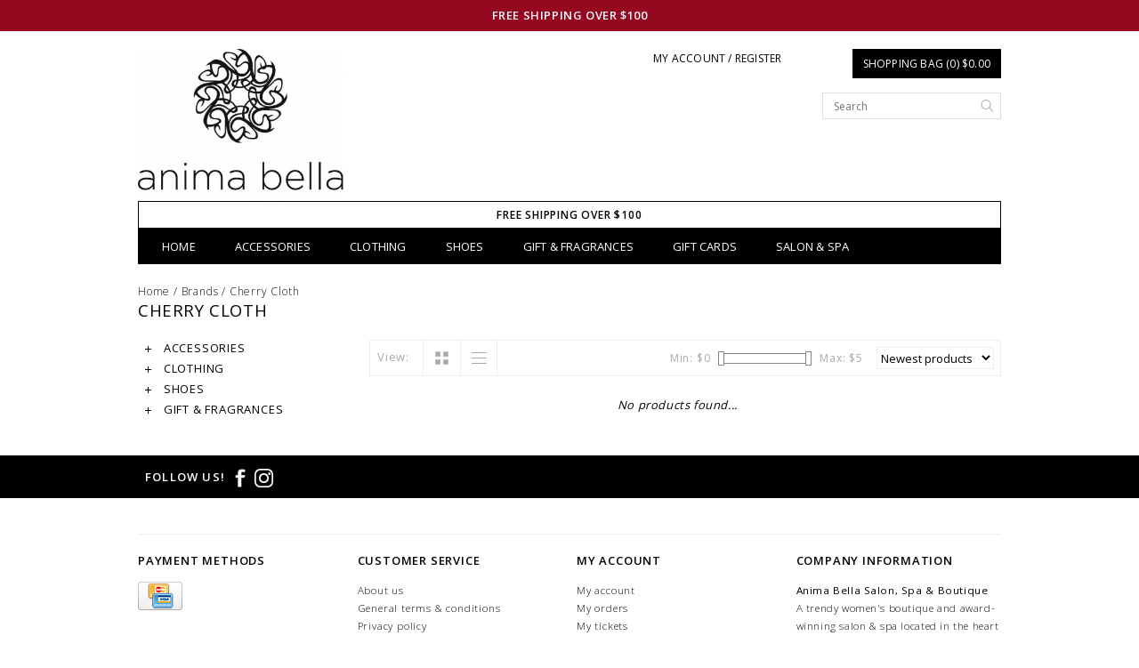

--- FILE ---
content_type: text/html;charset=utf-8
request_url: https://www.anima-bella.com/brands/cherry-cloth/
body_size: 7072
content:
<!DOCTYPE html>
<!--[if lt IE 7 ]><html class="ie ie6" lang="us"> <![endif]-->
<!--[if IE 7 ]><html class="ie ie7" lang="us"> <![endif]-->
<!--[if IE 8 ]><html class="ie ie8" lang="us"> <![endif]-->
<!--[if (gte IE 9)|!(IE)]><!-->
<html lang="us">
<!--<![endif]-->
	<head>
		<meta charset="utf-8"/>
<!-- [START] 'blocks/head.rain' -->
<!--

  (c) 2008-2026 Lightspeed Netherlands B.V.
  http://www.lightspeedhq.com
  Generated: 26-01-2026 @ 21:54:56

-->
<link rel="canonical" href="https://www.anima-bella.com/brands/cherry-cloth/"/>
<link rel="alternate" href="https://www.anima-bella.com/index.rss" type="application/rss+xml" title="New products"/>
<meta name="robots" content="noodp,noydir"/>
<link href="anima-bella.com" rel="publisher"/>
<meta property="og:url" content="https://www.anima-bella.com/brands/cherry-cloth/?source=facebook"/>
<meta property="og:site_name" content="Anima Bella Salon, Spa &amp; Boutique"/>
<meta property="og:title" content="Cherry Cloth"/>
<meta property="og:description" content="Trendy women&#039;s boutique in downtown Hutchinson, KS providing styles for sizes S - 3X! <br />
<br />
We apologize for the inconvenience, but we cannot process any order wi"/>
<script src="https://www.powr.io/powr.js?external-type=lightspeed"></script>
<!--[if lt IE 9]>
<script src="https://cdn.shoplightspeed.com/assets/html5shiv.js?2025-02-20"></script>
<![endif]-->
<!-- [END] 'blocks/head.rain' -->
		<title>Cherry Cloth - Anima Bella Salon, Spa &amp; Boutique</title>
		<meta name="keywords" content="Cherry, Cloth, Women&#039;s Clothing, Boutique, Fashion, Sizes Small-Plus Size, KanCan Denim, Sneak Peek Denim, Judy Blue Denim, Curvy, Full Figured, Shoes, Boots, Booties, Sandals, Mules, Heels, Wedges, Slides, Casual, Tennis, Tennis Shoes, Dressy, Speci" />
		<meta name="description" content="Trendy women&#039;s boutique in downtown Hutchinson, KS providing styles for sizes S - 3X! <br />
<br />
We apologize for the inconvenience, but we cannot process any order wi">
		<meta http-equiv="X-UA-Compatible" content="IE=edge">
		<meta name="viewport" content="initial-scale=1, maximum-scale=1">
		
		<meta name="apple-mobile-web-app-capable" content="yes">
		<meta name="apple-mobile-web-app-status-bar-style" content="black">
		
		<link rel="shortcut icon" href="https://cdn.shoplightspeed.com/shops/617008/themes/572/assets/favicon.ico?20221217013045" type="image/x-icon" />
		<link href='//fonts.googleapis.com/css?family=Open%20Sans:400,300,600' rel='stylesheet' type='text/css'>
		
		<link rel="stylesheet" href="https://cdn.shoplightspeed.com/shops/617008/themes/572/assets/bootstrap.css?2025123020255620200921104854" type="text/css" />
		<link rel="stylesheet" href="https://cdn.shoplightspeed.com/shops/617008/themes/572/assets/style.css?2025123020255620200921104854" />
		<link rel="stylesheet" href="https://cdn.shoplightspeed.com/shops/617008/themes/572/assets/settings.css?2025123020255620200921104854" />
		<link rel="stylesheet" href="https://cdn.shoplightspeed.com/shops/617008/themes/572/assets/fancybox-2-1-4.css?2025123020255620200921104854" />
		<link rel="stylesheet" href="https://cdn.shoplightspeed.com/assets/gui-2-0.css?2025-02-20" />
		
		<link rel="stylesheet" href="https://cdn.shoplightspeed.com/shops/617008/themes/572/assets/custom.css?2025123020255620200921104854" />
		
		<script type="text/javascript" src="https://cdn.shoplightspeed.com/assets/jquery-1-9-1.js?2025-02-20"></script>
		<script type="text/javascript" src="https://cdn.shoplightspeed.com/assets/gui.js?2025-02-20"></script>
		<script src="https://cdn.shoplightspeed.com/assets/jquery-ui-1-10-1.js?2025-02-20"></script>
		<script type="text/javascript" src="https://cdn.shoplightspeed.com/assets/jquery-migrate-1-1-1.js?2025-02-20"></script>
		<script type="text/javascript" src="https://cdn.shoplightspeed.com/shops/617008/themes/572/assets/global.js?2025123020255620200921104854"></script>
		
		<script type="text/javascript" src="https://cdn.shoplightspeed.com/shops/617008/themes/572/assets/fancybox.js?2025123020255620200921104854"></script>
			<script type="text/javascript" src="https://cdn.shoplightspeed.com/shops/617008/themes/572/assets/jquery-sidr-min.js?2025123020255620200921104854"></script>
			<script type="text/javascript" src="https://cdn.shoplightspeed.com/shops/617008/themes/572/assets/share42.js?2025123020255620200921104854"></script>

		<!--[if lt IE 9]>
		<link rel="stylesheet" href="https://cdn.shoplightspeed.com/shops/617008/themes/572/assets/style-ie.css?2025123020255620200921104854" />
		<![endif]-->
		<!--[if gt IE 5.5]>
		<link rel="stylesheet" type="text/css" href="https://cdn.shoplightspeed.com/shops/617008/themes/572/assets/nocolumns.css?2025123020255620200921104854" />
		<![endif]-->
		<!--[if IE ]>
		<link rel="stylesheet" type="text/css" href="https://cdn.shoplightspeed.com/shops/617008/themes/572/assets/nocolumns.css?2025123020255620200921104854" />
		<![endif]-->

				<style>
			a#responsive-cart-button {
				pointer-events: none;
			}
			#responsive-cart-button img {
				opacity: 0.2;
			}
		</style>
			</head>

	<body>
			<div class="offerbar">FREE SHIPPING OVER $100</div>
			
		<div class="container topbar">
	<div class="row">
		<div class="col-md-3">
			<div class="col-centered left">
				<div class="logo">
					<a href="https://www.anima-bella.com/" title="Anima Bella Salon, Spa &amp; Boutique"> 
						<!-- 						<img class="retinalogo hidden-md hidden-lg" src="https://cdn.shoplightspeed.com/shops/617008/themes/572/assets/retina-logo.png?2025123020255620200921104854" alt="Anima Bella Salon, Spa &amp; Boutique" />
												<img class="logoresponsive  hidden-xs hidden-sm " src="https://cdn.shoplightspeed.com/shops/617008/themes/572/assets/logo.png?20221217013045" alt="Anima Bella Salon, Spa &amp; Boutique" />--> 
						<img class="logoresponsive" src="https://cdn.shoplightspeed.com/shops/617008/themes/572/assets/logo.png?20221217013045" alt="Anima Bella Salon, Spa &amp; Boutique" />
					</a>
				</div>
			</div>
		</div>
		<div class="col-md-6 col-xs-3 col-sm-3">
					<a class="no-underline hidden-xs hidden-sm uppercase no-list-style right my-account" href="https://www.anima-bella.com/account/">
							My account / Register
						</a>
			<div id="mobile-header-left" class="left">
				<a id="responsive-menu-button" href="#menu">
					<img src="https://cdn.shoplightspeed.com/shops/617008/themes/572/assets/menu.png?2025123020255620200921104854" width="32" height="32" alt="Cart">
				</a>
			</div>
		</div>
		<div class="col-md-3 col-xs-3 col-sm-3 right no-underline no-list-style">
			<div id="mobile-header-right" class="right">
				<a id="responsive-cart-button" href="#cart">
					<img src="https://cdn.shoplightspeed.com/shops/617008/themes/572/assets/shoppingbag.png?2025123020255620200921104854" width="32" height="32" alt="Cart">
									</a>
			</div>
			<div class="cart right">
				<a href="https://www.anima-bella.com/cart/" class="button">
					Shopping bag (0) $0.00
				</a>
						</div>
			<form class="searchbar hidden-xs hidden-sm" action="https://www.anima-bella.com/search/" method="get" id="formSearch">
				<input type="text" name="q" value="" placeholder="Search" />
				<span onclick="$('#formSearch').submit();" title="Search"></span>
			</form>
		</div>
		<div class="wrapper">
			<div class="clear"></div>
			<form class="searchbarmobile searchbar hidden-md hidden-lg" action="https://www.anima-bella.com/search/" method="get" id="formSearchmobile">
				<input type="text" name="q" value="" placeholder="Search" />
				<span onclick="$('#formSearchmobile').submit();" title="Search"></span>
			</form>
			<div class="hidden-md hidden-lg selectorsmobile">
							</div>
						<ul class="usp col-md-12 center no-list-style">
				<li style="color: #000000;">Free Shipping over $100</li>																							</ul>
			
			<div id="responsive-menu">
				<nav class="hidden-xs hidden-sm">
					<ul class="no-list-style no-underline">
						<li class="item home ">
							<a class="itemLink" href="https://www.anima-bella.com/">Home</a>
						</li>
												<li class="item sub">
							<a class="itemLink" href="https://www.anima-bella.com/accessories/" title="ACCESSORIES">ACCESSORIES</a>
							<div class="active-arrow"></div>
														<div class="subnavBlock hidden-xs hidden-sm no-gutter">
															<div class="col-sm-6 catBanner">
									<a href="https://www.anima-bella.com/accessories/" title="ACCESSORIES">
										<img src="https://cdn.shoplightspeed.com/shops/617008/files/10212825/500x300x1/image.jpg" alt="ACCESSORIES" />
									</a>
								</div>
								<div class="col-sm-6 subnavWrap">
									<ul class="subnav">
																													<li class="subitemWrap">
											<a href="https://www.anima-bella.com/accessories/jewelry/" title="Jewelry">Jewelry<i class="glyphicon glyphicon-glyphicon-menu-right"></i></a>
											<ul>
																							<li class="subsubitem">
													<a class="subitemLink"  href="https://www.anima-bella.com/accessories/jewelry/earrings/" title="Earrings">Earrings</a>
												</li>
																							<li class="subsubitem">
													<a class="subitemLink"  href="https://www.anima-bella.com/accessories/jewelry/necklaces/" title="Necklaces">Necklaces</a>
												</li>
																							<li class="subsubitem">
													<a class="subitemLink"  href="https://www.anima-bella.com/accessories/jewelry/rings/" title="Rings">Rings</a>
												</li>
																							<li class="subsubitem">
													<a class="subitemLink"  href="https://www.anima-bella.com/accessories/jewelry/anklets/" title="Anklets">Anklets</a>
												</li>
																						</ul>
										</li>
																				</li>
																													<li>
											<a href="https://www.anima-bella.com/accessories/handbag/" title="Handbag">Handbag</a>
																				</li>
																													<li>
											<a href="https://www.anima-bella.com/accessories/gloves/" title="Gloves">Gloves</a>
																				</li>
																													<li>
											<a href="https://www.anima-bella.com/accessories/hats/" title="Hats">Hats</a>
																				</li>
																													<li>
											<a href="https://www.anima-bella.com/accessories/masks/" title="Masks">Masks</a>
																				</li>
																													<li>
											<a href="https://www.anima-bella.com/accessories/keychains/" title="Keychains">Keychains</a>
																				</li>
																		</ul>
								</div>
														</div>
												</li>
												<li class="item sub">
							<a class="itemLink" href="https://www.anima-bella.com/clothing/" title="CLOTHING">CLOTHING</a>
							<div class="active-arrow"></div>
														<div class="subnavBlock hidden-xs hidden-sm no-gutter">
															<div class="col-sm-6 catBanner">
									<a href="https://www.anima-bella.com/clothing/" title="CLOTHING">
										<img src="https://cdn.shoplightspeed.com/shops/617008/files/17217860/500x300x1/image.jpg" alt="CLOTHING" />
									</a>
								</div>
								<div class="col-sm-6 subnavWrap">
									<ul class="subnav">
																													<li class="subitemWrap">
											<a href="https://www.anima-bella.com/clothing/tops/" title="TOPS">TOPS<i class="glyphicon glyphicon-glyphicon-menu-right"></i></a>
											<ul>
																							<li class="subsubitem">
													<a class="subitemLink"  href="https://www.anima-bella.com/clothing/tops/kimono/" title="Kimono">Kimono</a>
												</li>
																							<li class="subsubitem">
													<a class="subitemLink"  href="https://www.anima-bella.com/clothing/tops/pullover-sweatshirt/" title="Pullover/Sweatshirt">Pullover/Sweatshirt</a>
												</li>
																							<li class="subsubitem">
													<a class="subitemLink"  href="https://www.anima-bella.com/clothing/tops/hoodie/" title="Hoodie">Hoodie</a>
												</li>
																							<li class="subsubitem">
													<a class="subitemLink"  href="https://www.anima-bella.com/clothing/tops/sweater/" title="Sweater">Sweater</a>
												</li>
																							<li class="subsubitem">
													<a class="subitemLink"  href="https://www.anima-bella.com/clothing/tops/graphic-tee/" title="Graphic Tee">Graphic Tee</a>
												</li>
																							<li class="subsubitem">
													<a class="subitemLink"  href="https://www.anima-bella.com/clothing/tops/cardigan/" title="Cardigan">Cardigan</a>
												</li>
																							<li class="subsubitem">
													<a class="subitemLink"  href="https://www.anima-bella.com/clothing/tops/cami/" title="Cami">Cami</a>
												</li>
																							<li class="subsubitem">
													<a class="subitemLink"  href="https://www.anima-bella.com/clothing/tops/tank/" title="Tank">Tank</a>
												</li>
																							<li class="subsubitem">
													<a class="subitemLink"  href="https://www.anima-bella.com/clothing/tops/tube-top/" title="Tube Top">Tube Top</a>
												</li>
																						</ul>
										</li>
																				</li>
																													<li class="subitemWrap">
											<a href="https://www.anima-bella.com/clothing/curvy-1x-3x/" title="CURVY 1X-3X">CURVY 1X-3X<i class="glyphicon glyphicon-glyphicon-menu-right"></i></a>
											<ul>
																							<li class="subsubitem">
													<a class="subitemLink"  href="https://www.anima-bella.com/clothing/curvy-1x-3x/curvy-top/" title="Curvy Top">Curvy Top</a>
												</li>
																							<li class="subsubitem">
													<a class="subitemLink"  href="https://www.anima-bella.com/clothing/curvy-1x-3x/curvy-bottoms/" title="Curvy Bottoms">Curvy Bottoms</a>
												</li>
																						</ul>
										</li>
																				</li>
																													<li class="subitemWrap">
											<a href="https://www.anima-bella.com/clothing/denim/" title="DENIM">DENIM<i class="glyphicon glyphicon-glyphicon-menu-right"></i></a>
											<ul>
																							<li class="subsubitem">
													<a class="subitemLink"  href="https://www.anima-bella.com/clothing/denim/boyfriend/" title="Boyfriend">Boyfriend</a>
												</li>
																							<li class="subsubitem">
													<a class="subitemLink"  href="https://www.anima-bella.com/clothing/denim/skinny/" title="Skinny">Skinny</a>
												</li>
																							<li class="subsubitem">
													<a class="subitemLink"  href="https://www.anima-bella.com/clothing/denim/bootcut/" title="Bootcut">Bootcut</a>
												</li>
																							<li class="subsubitem">
													<a class="subitemLink"  href="https://www.anima-bella.com/clothing/denim/flare/" title="Flare">Flare</a>
												</li>
																							<li class="subsubitem">
													<a class="subitemLink"  href="https://www.anima-bella.com/clothing/denim/crop/" title="Crop">Crop</a>
												</li>
																							<li class="subsubitem">
													<a class="subitemLink"  href="https://www.anima-bella.com/clothing/denim/straight/" title="Straight">Straight</a>
												</li>
																							<li class="subsubitem">
													<a class="subitemLink"  href="https://www.anima-bella.com/clothing/denim/shorts/" title="Shorts">Shorts</a>
												</li>
																							<li class="subsubitem">
													<a class="subitemLink"  href="https://www.anima-bella.com/clothing/denim/mom/" title="Mom">Mom</a>
												</li>
																						</ul>
										</li>
																				</li>
																													<li>
											<a href="https://www.anima-bella.com/clothing/dresses/" title="DRESSES">DRESSES</a>
																				</li>
																													<li class="subitemWrap">
											<a href="https://www.anima-bella.com/clothing/pants/" title="PANTS">PANTS<i class="glyphicon glyphicon-glyphicon-menu-right"></i></a>
											<ul>
																							<li class="subsubitem">
													<a class="subitemLink"  href="https://www.anima-bella.com/clothing/pants/leggings/" title="Leggings">Leggings</a>
												</li>
																						</ul>
										</li>
																				</li>
																													<li>
											<a href="https://www.anima-bella.com/clothing/skirt/" title="SKIRT">SKIRT</a>
																				</li>
																													<li>
											<a href="https://www.anima-bella.com/clothing/loungewear/" title="LOUNGEWEAR">LOUNGEWEAR</a>
																				</li>
																													<li>
											<a href="https://www.anima-bella.com/clothing/intimates/" title="INTIMATES">INTIMATES</a>
																				</li>
																													<li>
											<a href="https://www.anima-bella.com/clothing/shorts/" title="SHORTS">SHORTS</a>
																				</li>
																		</ul>
								</div>
														</div>
												</li>
												<li class="item sub">
							<a class="itemLink" href="https://www.anima-bella.com/shoes/" title="SHOES">SHOES</a>
							<div class="active-arrow"></div>
														<div class="subnavBlock hidden-xs hidden-sm no-gutter">
															<div class="col-sm-6 catBanner">
									<a href="https://www.anima-bella.com/shoes/" title="SHOES">
										<img src="https://cdn.shoplightspeed.com/shops/617008/files/11046232/500x300x1/image.jpg" alt="SHOES" />
									</a>
								</div>
								<div class="col-sm-6 subnavWrap">
									<ul class="subnav">
																													<li>
											<a href="https://www.anima-bella.com/shoes/bootie/" title="Bootie">Bootie</a>
																				</li>
																													<li>
											<a href="https://www.anima-bella.com/shoes/sneaker/" title="Sneaker">Sneaker</a>
																				</li>
																													<li>
											<a href="https://www.anima-bella.com/shoes/sandal/" title="Sandal">Sandal</a>
																				</li>
																													<li>
											<a href="https://www.anima-bella.com/shoes/boot/" title="Boot">Boot</a>
																				</li>
																													<li>
											<a href="https://www.anima-bella.com/shoes/heel/" title="Heel">Heel</a>
																				</li>
																													<li>
											<a href="https://www.anima-bella.com/shoes/flats/" title="Flats">Flats</a>
																				</li>
																		</ul>
								</div>
														</div>
												</li>
												<li class="item sub">
							<a class="itemLink" href="https://www.anima-bella.com/gift-fragrances/" title="GIFT &amp; FRAGRANCES">GIFT &amp; FRAGRANCES</a>
							<div class="active-arrow"></div>
														<div class="subnavBlock hidden-xs hidden-sm no-gutter">
															<div class="col-sm-6 catBanner">
									<a href="https://www.anima-bella.com/gift-fragrances/" title="GIFT &amp; FRAGRANCES">
										<img src="https://cdn.shoplightspeed.com/shops/617008/files/10221603/500x300x1/image.jpg" alt="GIFT &amp; FRAGRANCES" />
									</a>
								</div>
								<div class="col-sm-6 subnavWrap">
									<ul class="subnav">
																													<li>
											<a href="https://www.anima-bella.com/gift-fragrances/tokyomilk/" title="Tokyomilk">Tokyomilk</a>
																				</li>
																													<li>
											<a href="https://www.anima-bella.com/gift-fragrances/tyler-candle/" title="TYLER CANDLE">TYLER CANDLE</a>
																				</li>
																													<li>
											<a href="https://www.anima-bella.com/gift-fragrances/candles/" title="Candles">Candles</a>
																				</li>
																													<li>
											<a href="https://www.anima-bella.com/gift-fragrances/gift-home/" title="Gift &amp; Home">Gift &amp; Home</a>
																				</li>
																		</ul>
								</div>
														</div>
												</li>
																																				<li class="item">
							<a class="itemLink" href="https://www.vagaro.com/animabella/gift-certificates">Gift Cards</a>
						</li>
												<li class="item">
							<a class="itemLink" href="http://www.vagaro.com/animabella">Salon  &amp; Spa</a>
						</li>
											</ul>
				</nav>
			</div>
		</div>
	</div>
</div>
		<div class="clearfix"></div>
		<div class="container">
						<div class="row col-md-12 breadcrumbs no-underline">
  <a href="https://www.anima-bella.com/" title="Home">Home</a> 
   / 
  <a href="https://www.anima-bella.com/brands/">Brands</a> 
   / 
  <a href="https://www.anima-bella.com/brands/cherry-cloth/">Cherry Cloth</a> 
  </div>
<h2 class="page-title">Cherry Cloth</h2><div class="col-md-3">
  <div class="leftNav hidden-sm hidden-xs">
    <ul>
            <li class="item">
        <a class="navbarleft_itemLink " href="https://www.anima-bella.com/accessories/" title="ACCESSORIES">
          <img alt="plus" src="https://cdn.shoplightspeed.com/shops/617008/themes/572/assets/plus.png?2025123020255620200921104854" /> ACCESSORIES
        </a>
                <ul class="navbarleft_subnav">
                    <li class="subitem">
            <a class="subitemLink" href="https://www.anima-bella.com/accessories/jewelry/" title="Jewelry">Jewelry</a>           </li>
                    <li class="subitem">
            <a class="subitemLink" href="https://www.anima-bella.com/accessories/handbag/" title="Handbag">Handbag</a>           </li>
                    <li class="subitem">
            <a class="subitemLink" href="https://www.anima-bella.com/accessories/gloves/" title="Gloves">Gloves</a>           </li>
                    <li class="subitem">
            <a class="subitemLink" href="https://www.anima-bella.com/accessories/hats/" title="Hats">Hats</a>           </li>
                    <li class="subitem">
            <a class="subitemLink" href="https://www.anima-bella.com/accessories/masks/" title="Masks">Masks</a>           </li>
                    <li class="subitem">
            <a class="subitemLink" href="https://www.anima-bella.com/accessories/keychains/" title="Keychains">Keychains</a>           </li>
                  </ul>
              </li>
            <li class="item">
        <a class="navbarleft_itemLink " href="https://www.anima-bella.com/clothing/" title="CLOTHING">
          <img alt="plus" src="https://cdn.shoplightspeed.com/shops/617008/themes/572/assets/plus.png?2025123020255620200921104854" /> CLOTHING
        </a>
                <ul class="navbarleft_subnav">
                    <li class="subitem">
            <a class="subitemLink" href="https://www.anima-bella.com/clothing/tops/" title="TOPS">TOPS</a>           </li>
                    <li class="subitem">
            <a class="subitemLink" href="https://www.anima-bella.com/clothing/curvy-1x-3x/" title="CURVY 1X-3X">CURVY 1X-3X</a>           </li>
                    <li class="subitem">
            <a class="subitemLink" href="https://www.anima-bella.com/clothing/denim/" title="DENIM">DENIM</a>           </li>
                    <li class="subitem">
            <a class="subitemLink" href="https://www.anima-bella.com/clothing/dresses/" title="DRESSES">DRESSES</a>           </li>
                    <li class="subitem">
            <a class="subitemLink" href="https://www.anima-bella.com/clothing/pants/" title="PANTS">PANTS</a>           </li>
                    <li class="subitem">
            <a class="subitemLink" href="https://www.anima-bella.com/clothing/skirt/" title="SKIRT">SKIRT</a>           </li>
                    <li class="subitem">
            <a class="subitemLink" href="https://www.anima-bella.com/clothing/loungewear/" title="LOUNGEWEAR">LOUNGEWEAR</a>           </li>
                    <li class="subitem">
            <a class="subitemLink" href="https://www.anima-bella.com/clothing/intimates/" title="INTIMATES">INTIMATES</a>           </li>
                    <li class="subitem">
            <a class="subitemLink" href="https://www.anima-bella.com/clothing/shorts/" title="SHORTS">SHORTS</a>           </li>
                  </ul>
              </li>
            <li class="item">
        <a class="navbarleft_itemLink " href="https://www.anima-bella.com/shoes/" title="SHOES">
          <img alt="plus" src="https://cdn.shoplightspeed.com/shops/617008/themes/572/assets/plus.png?2025123020255620200921104854" /> SHOES
        </a>
                <ul class="navbarleft_subnav">
                    <li class="subitem">
            <a class="subitemLink" href="https://www.anima-bella.com/shoes/bootie/" title="Bootie">Bootie</a>           </li>
                    <li class="subitem">
            <a class="subitemLink" href="https://www.anima-bella.com/shoes/sneaker/" title="Sneaker">Sneaker</a>           </li>
                    <li class="subitem">
            <a class="subitemLink" href="https://www.anima-bella.com/shoes/sandal/" title="Sandal">Sandal</a>           </li>
                    <li class="subitem">
            <a class="subitemLink" href="https://www.anima-bella.com/shoes/boot/" title="Boot">Boot</a>           </li>
                    <li class="subitem">
            <a class="subitemLink" href="https://www.anima-bella.com/shoes/heel/" title="Heel">Heel</a>           </li>
                    <li class="subitem">
            <a class="subitemLink" href="https://www.anima-bella.com/shoes/flats/" title="Flats">Flats</a>           </li>
                  </ul>
              </li>
            <li class="item">
        <a class="navbarleft_itemLink " href="https://www.anima-bella.com/gift-fragrances/" title="GIFT &amp; FRAGRANCES">
          <img alt="plus" src="https://cdn.shoplightspeed.com/shops/617008/themes/572/assets/plus.png?2025123020255620200921104854" /> GIFT &amp; FRAGRANCES
        </a>
                <ul class="navbarleft_subnav">
                    <li class="subitem">
            <a class="subitemLink" href="https://www.anima-bella.com/gift-fragrances/tokyomilk/" title="Tokyomilk">Tokyomilk</a>           </li>
                    <li class="subitem">
            <a class="subitemLink" href="https://www.anima-bella.com/gift-fragrances/tyler-candle/" title="TYLER CANDLE">TYLER CANDLE</a>           </li>
                    <li class="subitem">
            <a class="subitemLink" href="https://www.anima-bella.com/gift-fragrances/candles/" title="Candles">Candles</a>           </li>
                    <li class="subitem">
            <a class="subitemLink" href="https://www.anima-bella.com/gift-fragrances/gift-home/" title="Gift &amp; Home">Gift &amp; Home</a>           </li>
                  </ul>
              </li>
          </ul>
  </div>
  
  </div>





<div class="collectionimages row col-custom col-sm-12 row-eq-height">
    
</div>


<div class="col-md-9 col-xs-12  row right">
  <div class="wysiwyg mobilefix">
    
  </div>
  
</div>
<div class="col-md-9 col-xs-12 filters right">
  
  <form action="https://www.anima-bella.com/brands/cherry-cloth/" method="get" id="ModeSortBrandPrice">
    <label class="left">View:</label>
    <div class="grid-list left">
      <div class="grid left active">
        <img src="https://cdn.shoplightspeed.com/shops/617008/themes/572/assets/block.png?2025123020255620200921104854" alt="block" />
      </div>
      <div class="list left">
        <img src="https://cdn.shoplightspeed.com/shops/617008/themes/572/assets/list.png?2025123020255620200921104854" alt="block"/>
      </div>        
    </div>
    
    <input type="hidden" name="mode" value="grid" id="filter_form_mode">
    <input type="hidden" name="min" value="0" id="filter_form_min">
    <input type="hidden" name="max" value="5" id="filter_form_max">
    
    <select name="sort" onchange="$('#ModeSortBrandPrice').submit();" class="sort right">
            <option value="popular">Most viewed</option>
            <option value="newest" selected="selected">Newest products</option>
            <option value="lowest">Lowest price</option>
            <option value="highest">Highest price</option>
            <option value="asc">Name ascending</option>
            <option value="desc">Name descending</option>
          </select> 
    
        
    <div class="price-filter right">
      <span class="min left">Min: $<span>0</span></span>
      <div class="sidebar-filter-slider left">
        <div id="collection-filter-price"></div>
      </div>
      <span class="max left">Max: $<span>5</span></span>
    </div>   
  </form>
</div>


<div class="col-md-9 col-xs-12 col-sm-12 row right">
  <div class="row">
         
      </div>
    </div>



<div class="col-md-9 no-products-found">
  <p><em>No products found...</em></p>
</div>
  


<script type="text/javascript">
  $(document).ready(function(){  
    $('.grid-list .grid').click(function(){
      $('#filter_form_mode').val('grid');
      $('#ModeSortBrandPrice').submit();
      console.log('test');
    });
    $('.grid-list .list').click(function(){
      $('#filter_form_mode').val('list');
      $('#ModeSortBrandPrice').submit();
    });
    
    $(document).ready(function() {
      $('.navbarleft_subnav').hide();
      $('.navbarleft_subnav.active').show();
      
      $('.navbarleft_itemLink').click(function() {
        $(this).next('.navbarleft_subnav').slideToggle();
      });
    });
    
    $(function(){
      $('#collection-filter-price').slider({
        range: true,
        min: 0,
                                           max: 5,
                                           values: [0, 5],
                                           step: 1,
                                           slide: function( event, ui){
        $('.price-filter .min span').html(ui.values[0]);
      $('.price-filter .max span').html(ui.values[1]);
      $('#filter_form_min').val(ui.values[0]);
      $('#filter_form_max').val(ui.values[1]);
    },
      stop: function(event, ui){
      $('#ModeSortBrandPrice').submit();
  }
                    });
  });
  });
</script>		</div>
		
		<!-- [START] 'blocks/body.rain' -->
<script>
(function () {
  var s = document.createElement('script');
  s.type = 'text/javascript';
  s.async = true;
  s.src = 'https://www.anima-bella.com/services/stats/pageview.js';
  ( document.getElementsByTagName('head')[0] || document.getElementsByTagName('body')[0] ).appendChild(s);
})();
</script>
  <script>
    !function(f,b,e,v,n,t,s)
    {if(f.fbq)return;n=f.fbq=function(){n.callMethod?
        n.callMethod.apply(n,arguments):n.queue.push(arguments)};
        if(!f._fbq)f._fbq=n;n.push=n;n.loaded=!0;n.version='2.0';
        n.queue=[];t=b.createElement(e);t.async=!0;
        t.src=v;s=b.getElementsByTagName(e)[0];
        s.parentNode.insertBefore(t,s)}(window, document,'script',
        'https://connect.facebook.net/en_US/fbevents.js');
    $(document).ready(function (){
        fbq('init', '2517762931816616&#039;');
                fbq('track', 'PageView', []);
            });
</script>
<noscript>
    <img height="1" width="1" style="display:none" src="https://www.facebook.com/tr?id=2517762931816616&#039;&ev=PageView&noscript=1"
    /></noscript>
<script>
(function () {
  var s = document.createElement('script');
  s.type = 'text/javascript';
  s.async = true;
  s.src = 'https://app.justuno.com/seoshop/snippet/617008.js';
  ( document.getElementsByTagName('head')[0] || document.getElementsByTagName('body')[0] ).appendChild(s);
})();
</script>
<script>
(function () {
  var s = document.createElement('script');
  s.type = 'text/javascript';
  s.async = true;
  s.src = 'https://chimpstatic.com/mcjs-connected/js/users/27f34c85766af4af4c8abe795/3dba5777815eebf146bb284d7.js';
  ( document.getElementsByTagName('head')[0] || document.getElementsByTagName('body')[0] ).appendChild(s);
})();
</script>
<!-- [END] 'blocks/body.rain' -->
 
		<div class="container padding"></div>

<div class="footerBar">
	<div class="footerBarWrapper container">
					<div class="follow col-md-4 col-xs-12">
					<h3>Follow us!</h3>
			<div class="social-media">
							<a href="https://www.facebook.com/animabellasalonboutique/" class="social-icon" target="_blank" title="Facebook Anima Bella Salon, Spa &amp; Boutique">
					<img src="https://cdn.shoplightspeed.com/shops/617008/themes/572/assets/icon-facebook.png?2025123020255620200921104854" alt="Facebook" />
				</a>
																									<a href="https://instagram.com/animabellasalonboutique" class="social-icon" target="_blank" title="Instagram Anima Bella Salon, Spa &amp; Boutique">
					<img src="https://cdn.shoplightspeed.com/shops/617008/themes/572/assets/icon-instagram.png?2025123020255620200921104854" alt="Instagram" />
				</a>
						</div>
				</div>
	</div>
</div>

<div class="container padding"></div>

<footer class="container">
	<div class="footerFeatures">
			<hr>
		<div class="clearfix"></div>
		<div class="serviceFooter footerFeatures">
			<div class="row">
				<div class="paymentMethods col-ms-6 col-sm-6 col-md-3 col-xs-12">
					<label class="collapse" for="_1">
						<h3>Payment methods</h3>
						<span class="glyphicon glyphicon-chevron-down hidden-sm hidden-md hidden-lg"></span>
					</label>
					<input class="hidden" id="_1" type="checkbox"/>
					<div class="list">  <a href="https://www.anima-bella.com/service/payment-methods/" title="Payment methods"><img src="https://cdn.shoplightspeed.com/assets/icon-payment-creditcard.png?2025-02-20" alt="Credit Card" title="Credit Card" /> </a>  </div>
				</div>
				<div class="col-md-3 col-ms-6 col-sm-6 col-xs-12">
					<label class="collapse" for="_2">
						<h3>Customer service</h3>
						<span class="glyphicon glyphicon-chevron-down hidden-sm hidden-md hidden-lg"></span>
					</label>
					<input class="hidden" id="_2" type="checkbox"/>
					<div class="list">
						<ul class="no-underline no-list-style">
													<li>
								<a href="https://www.anima-bella.com/service/about/" title="About us" >About us</a>
							</li>
													<li>
								<a href="https://www.anima-bella.com/service/general-terms-conditions/" title="General terms &amp; conditions" >General terms &amp; conditions</a>
							</li>
													<li>
								<a href="https://www.anima-bella.com/service/privacy-policy/" title="Privacy policy" >Privacy policy</a>
							</li>
													<li>
								<a href="https://www.anima-bella.com/service/payment-methods/" title="Payment methods" >Payment methods</a>
							</li>
													<li>
								<a href="https://www.anima-bella.com/service/shipping-returns/" title="Shipping &amp; returns" >Shipping &amp; returns</a>
							</li>
													<li>
								<a href="https://www.anima-bella.com/service/" title="Customer support" >Customer support</a>
							</li>
													<li>
								<a href="https://www.anima-bella.com/service/newsletter-terms-conditions/" title="Newsletter terms &amp; conditions" >Newsletter terms &amp; conditions</a>
							</li>
												</ul>
					</div>
				</div>
				<div class="col-md-3 col-ms-6 col-sm-6 col-xs-12">
					<label class="collapse" for="_3">
						<h3>My account</h3>
						<span class="glyphicon glyphicon-chevron-down hidden-sm hidden-md hidden-lg"></span>
					</label>
					<input class="hidden" id="_3" type="checkbox"/>
					<div class="list">
						<ul>
							<li>
								<a href="https://www.anima-bella.com/account/" title="My account">My account</a>
							</li>
							<li>
								<a href="https://www.anima-bella.com/account/orders/" title="My orders">My orders</a>
							</li>
													<li>
								<a href="https://www.anima-bella.com/account/tickets/" title="My tickets">My tickets</a>
							</li>
													<li>
								<a href="https://www.anima-bella.com/account/wishlist/" title="My wishlist">My wishlist</a>
							</li>
						</ul>
					</div>
				</div>
				<div class="col-md-3 col-ms-6 col-sm-6 col-xs-12">
					<label class="collapse" for="_4">
						<h3>Company information</h3>
						<span class="glyphicon glyphicon-chevron-down hidden-sm hidden-md hidden-lg"></span>
					</label>
					<input class="hidden" id="_4" type="checkbox"/>
					<div class="list">
											<strong>Anima Bella Salon, Spa & Boutique</strong>
											<br>
											<span class="contact-description">A trendy women's boutique and award-winning salon & spa located in the heart of Hutchinson, Kansas.</span>
																<div class="contact">
							<span class="glyphicon glyphicon-earphone"></span>620-259-6021
						</div>
																<div class="contact">
							<span class="glyphicon glyphicon-envelope"></span>
							<a href="/cdn-cgi/l/email-protection#7811161e17381916111519551a1d141419561b1715" title="Email"><span class="__cf_email__" data-cfemail="fc95929a93bc9d9295919dd19e9990909dd29f9391">[email&#160;protected]</span></a>
						</div>
																				</div>
				</div>
			</div>
		</div>
		<div class="hallmarks">
				</div>
		<div class="row copyright no-underline center">
			<div class="col-md-12">
				<small>© Copyright 2026 Anima Bella Salon, Spa &amp; Boutique - Powered by <a href="http://www.lightspeedhq.com" title="Lightspeed" target="_blank">Lightspeed</a> </small>
			</div>
		</div>
	</div>
</footer>		
		<script data-cfasync="false" src="/cdn-cgi/scripts/5c5dd728/cloudflare-static/email-decode.min.js"></script><script type="text/javascript">
			$('#responsive-cart-button').sidr({
				name: 'cart',
				source: '#responsive-cart',
				side: 'right'
			});
			$('#responsive-menu-button').sidr({
				name: 'menu',
				source: '#responsive-menu',
				side: 'left'
			});
		</script> 
				<script>
			(function(d, s, id) {
				var js, fjs = d.getElementsByTagName(s)[0];
				if (d.getElementById(id)) return;
					js = d.createElement(s); js.id = id;
					js.src = "//connect.facebook.net/en_US/sdk.js#xfbml=1&version=v2.0";
					fjs.parentNode.insertBefore(js, fjs);
			}(document, 'script', 'facebook-jssdk'));
		</script> 
				<script>
			$("div.blogsummary").text(function(index, currentText) {
				return currentText.substr(0, 90)+'...';
			});
		</script>
        <script src="https://cdn.shoplightspeed.com/shops/617008/themes/572/assets/instagramfeed-min.js?2025123020255620200921104854"></script>
        <script>
            (function(){
                new InstagramFeed({
                    'username': '',
                    'container': document.getElementById("instafeed"),
                    'display_profile': false,
                    'display_biography': false,
                    'display_gallery': true,
                    'callback': null,
                    'styling': true,
                    'items': 8,
                    'items_per_row': 1,
                    'margin': 1 
                });
            })();
        </script>
	<script>(function(){function c(){var b=a.contentDocument||a.contentWindow.document;if(b){var d=b.createElement('script');d.innerHTML="window.__CF$cv$params={r:'9c43406e3a8e9318',t:'MTc2OTQ2NDQ5Ni4wMDAwMDA='};var a=document.createElement('script');a.nonce='';a.src='/cdn-cgi/challenge-platform/scripts/jsd/main.js';document.getElementsByTagName('head')[0].appendChild(a);";b.getElementsByTagName('head')[0].appendChild(d)}}if(document.body){var a=document.createElement('iframe');a.height=1;a.width=1;a.style.position='absolute';a.style.top=0;a.style.left=0;a.style.border='none';a.style.visibility='hidden';document.body.appendChild(a);if('loading'!==document.readyState)c();else if(window.addEventListener)document.addEventListener('DOMContentLoaded',c);else{var e=document.onreadystatechange||function(){};document.onreadystatechange=function(b){e(b);'loading'!==document.readyState&&(document.onreadystatechange=e,c())}}}})();</script><script defer src="https://static.cloudflareinsights.com/beacon.min.js/vcd15cbe7772f49c399c6a5babf22c1241717689176015" integrity="sha512-ZpsOmlRQV6y907TI0dKBHq9Md29nnaEIPlkf84rnaERnq6zvWvPUqr2ft8M1aS28oN72PdrCzSjY4U6VaAw1EQ==" data-cf-beacon='{"rayId":"9c43406e3a8e9318","version":"2025.9.1","serverTiming":{"name":{"cfExtPri":true,"cfEdge":true,"cfOrigin":true,"cfL4":true,"cfSpeedBrain":true,"cfCacheStatus":true}},"token":"8247b6569c994ee1a1084456a4403cc9","b":1}' crossorigin="anonymous"></script>
</body>
</html>

--- FILE ---
content_type: text/javascript;charset=utf-8
request_url: https://www.anima-bella.com/services/stats/pageview.js
body_size: -436
content:
// SEOshop 26-01-2026 21:54:57